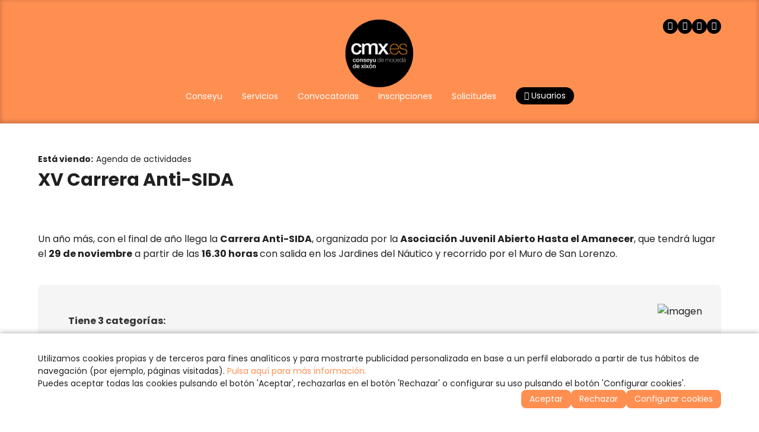

--- FILE ---
content_type: text/html
request_url: https://www.cmx.es/v_portal/informacion/informacionver.asp?cod=8927&te=17&idage=10559
body_size: 22866
content:
<!DOCTYPE html>
<html lang="es">
<head>

<title>XV Carrera Anti-SIDA</title>
<meta name="title" content="XV Carrera Anti-SIDA">
<meta name="description" content="Organiza: Abierto Hasta el Amanecer">
<meta name="keywords" content="cmx, conseyu, moceda, xixon, gijon, juventud, jovenes, ayuntamiento, joven, consejo">
<meta name="language" content="es">
<meta http-equiv="X-UA-Compatible" content="IE=100">

<meta name="rating" content="general">
<meta http-equiv="pragma" content="no-cache">
<meta http-equiv="Content-Type" content="text/html; charset=iso-8859-1">

<meta name="viewport" content="width=device-width, initial-scale=1.0, maximum-scale=5.0">
<link id="favicon" rel="shortcut icon" href="/favicon.ico" type="image/x-icon" /> 

<link rel="canonical" href="https://www.cmx.es/en-cmx/xv-carrera-anti-sida" />

<meta http-equiv="X-UA-Compatible" content="IE=edge">
<link rel="stylesheet" type="text/css" href="/system/estilos/fonts/font-awesome.css">
<script type="text/javascript">
  var gb_carpeta_url = '';  
  var gb_v = 'v_portal'; 
  var gb_p = 'personal'; 
  var captchaClave = '6LeWj4sqAAAAAJvG9Yqr5H0WfbSsBPs2NsPEs6hW';
  
  var gb_tx_caberruta = 'Introduzca una dirección de inicio de la ruta';   
</script>
<script type="text/javascript" src="https://ajax.googleapis.com/ajax/libs/jquery/3.6.0/jquery.min.js"></script>

<script type="text/javascript" src="/v_portal/javascript/popper-2.11.8.min.js"></script>
<script type="text/javascript" src="/v_portal/javascript/tippy-6.3.7.min.js"></script>

<script type="text/javascript" src="/v_portal/javascript/glidejs/glide.min.js"></script>
<link rel="stylesheet" href="/v_portal/javascript/glidejs/glide.core.min.css">
<script type="text/javascript" src="https://www.google.com/recaptcha/api.js?render=6LeWj4sqAAAAAJvG9Yqr5H0WfbSsBPs2NsPEs6hW"></script>

<script type="text/javascript" src="/v_portal/javascript/esencia.js"></script>
<script type="text/javascript" src="/v_portal/javascript/esencia-load.js?hrotar=-1"></script>

<link rel="stylesheet" href="https://cdn.sentidocomun.es/cookies/cookies.css">
<script type="text/javascript" src="https://cdn.sentidocomun.es/cookies/cookies.js"></script>
<script type="text/javascript">
  const cookiesIdApartado = '494';
  const cookiesUrl = '/politica-de-cookies';
  const cookiesNombreApartado = 'Política de Cookies';
  const cookiesAnalisis = true;
  const cookiesPublicidad = true;
  const cookiesSociales = true;
  const cookiesSeguridad = false;

  document.addEventListener( 'DOMContentLoaded', () => {
    if ( !getCookie( 'cookiesDirective' ) ) {
      mostrarBanner();
    }
  } );
</script>
<link rel="preconnect" href="https://fonts.googleapis.com">
<link rel="preconnect" href="https://fonts.gstatic.com" crossorigin>

<link href="https://fonts.googleapis.com/css2?family=Poppins:ital,wght@0,300;0,400;0,500;0,600;0,700;1,300;1,400;1,500;1,600;1,700&display=swap" rel="stylesheet">

<link href="https://fonts.googleapis.com/css2?family=Beth+Ellen:ital,wght@0,300;0,400;0,500;0,600;0,700;1,300;1,400;1,500;1,600;1,700&display=swap" rel="stylesheet">

<link rel="stylesheet" type="text/css" href="/v_portal/estilos/variables.css" media="all">

<style>
:root
{
  --color-fondo: #FFFFFF;
  --color-apartado: ##000000;
  --color-apartado-claro: #D9D9D9;
  --color-apartado-txt: ###000000;
  --color-apartado-claro-txt: ##ffffff;
  --color-apartado-boton: ##000000;
  --color-apartado-claro-boton: #D9D9D9;
}
</style>

<link rel="stylesheet" type="text/css" href="/v_portal/estilos/estilos.css" media="screen,print">
<link rel="stylesheet" type="text/css" href="/v_portal/estilos/responsive.css" media="screen,print">
<link rel="stylesheet" type="text/css" href="/v_portal/estilos/tooltipster.css" media="screen,print">
<link rel="stylesheet" type="text/css" href="/v_portal/estilos/wesCountry.css" media="screen,print">

<script type="text/javascript">

function cambiatamanio(imagen,tamanio)
{
  w=eval('document.images.'+imagen+'.width');
  h=eval('document.images.'+imagen+'.height');

  if (w>tamanio)
  {
    eval('document.images.'+imagen+'.height=h*(tamanio/w)');
    eval('document.images.'+imagen+'.width=tamanio');
  }
}

</script>

</head>
<body onload="estadistica_introducir(,,,'')">

<header class="cab-sup cab-sup--informacion">

  <div id="cabecera" class="cabecera">
    <div class="centrado">

      <div id="logotipo" class="logotipo">
        <a href="https://www.cmx.es" title="Ir al inicio de la web"><img src="/imgslogo/logo-cmx.png" alt="Conseyu de Mocedá de Xixón. Información y servicios dirigidos a jóvenes y asociaciones."></a>
      </div>
					
		<ul class="menupri">
<li><a href="/menu/conseyu" title="Ir a&nbsp;CONSEYU"><span>Conseyu</span>

    </a>

    <i class="mdesp fa fa-angle-down"></i>
					
		<ul class="menusec">
<li><a href="/menu/conseyu/que-es-el-conseyu" title="Ir a&nbsp;¿QUÉ ES EL CONSEYU?"><span>¿Qué es el Conseyu?</span>

    </a>

  </li>
<li><a href="/menu/conseyu/financiacion" title="Ir a&nbsp;FINANCIACIÓN"><span>Financiación</span>

    </a>

  </li>
<li><a href="/menu/conseyu/ambitos-de-participacion" title="Ir a&nbsp;ÁMBITOS DE PARTICIPACIÓN"><span>Ámbitos de participación</span>

    </a>

  </li>

</ul>

  </li>
<li><a href="/menu/servicios" title="Ir a&nbsp;SERVICIOS"><span>Servicios</span>

    </a>

    <i class="mdesp fa fa-angle-down"></i>
					
		<ul class="menusec">
<li><a href="/menu/servicios/asociacionismo-y-participacion" title="Ir a&nbsp;ASESORÍA DE ASOCIACIONES"><span>Asesoría de asociaciones</span>

    </a>

  </li>
<li><a href="/menu/servicios/cultura" title="Ir a&nbsp;CULTURA"><span>Cultura</span>

    </a>

  </li>
<li><a href="/menu/servicios/europa" title="Ir a&nbsp;EUROPA"><span>Europa</span>

    </a>

  </li>
<li><a href="/menu/servicios/grupo-de-salud-e-igualdad" title="Ir a&nbsp;GRUPO DE SALUD E IGUALDAD"><span>Grupo de Salud e Igualdad</span>

    </a>

  </li>
<li><a href="/menu/servicios/voluntariado" title="Ir a&nbsp;VOLUNTARIADO"><span>Voluntariado</span>

    </a>

  </li>

</ul>

  </li>
<li><a href="/menu/convocatorias" title="Ir a&nbsp;CONVOCATORIAS"><span>Convocatorias</span>

    </a>

    <i class="mdesp fa fa-angle-down"></i>
					
		<ul class="menusec">
<li><a href="/menu/convocatorias/becas" title="Ir a&nbsp;BECAS"><span>Becas</span>

    </a>

  </li>
<li><a href="/menu/convocatorias/subvenciones" title="Ir a&nbsp;SUBVENCIONES"><span>Subvenciones</span>

    </a>

  </li>
<li><a href="/menu/convocatorias/empleo" title="Ir a&nbsp;EMPLEO"><span>Empleo</span>

    </a>

  </li>
<li><a href="/menu/convocatorias/concursos-y-premios" title="Ir a&nbsp;CONCURSOS Y PREMIOS"><span>Concursos Y Premios</span>

    </a>

  </li>
<li><a href="/menu/convocatorias/formacion" title="Ir a&nbsp;FORMACIÓN"><span>Formación</span>

    </a>

  </li>

</ul>

  </li>
<li><a href="/menu/inscripciones" title="Ir a&nbsp;INSCRIPCIONES"><span>Inscripciones</span>

    </a>

    <i class="mdesp fa fa-angle-down"></i>
					
		<ul class="menusec">
<li><a href="/menu/inscripciones/actividades" title="Ir a&nbsp;ACTIVIDADES"><span>Actividades</span>

    </a>

  </li>
<li><a href="/menu/inscripciones/cursos-de-idiomas" title="Ir a&nbsp;CURSOS DE IDIOMAS"><span>Cursos de idiomas</span>

    </a>

  </li>

</ul>

  </li>
<li><a href="/menu/solicitudes" title="Ir a&nbsp;SOLICITUDES"><span>Solicitudes</span>

    </a>

  </li>

  <li>
    <a href="#" class="boton abrir-popup abrir-popup-login"><i class="fa fa-user" aria-hidden="true"></i> Usuarios</a>
    <div class="popup popup-login">
  <svg class="popup__cerrar" xmlns="http://www.w3.org/2000/svg" width="24" height="24" viewBox="0 0 24 24" fill="none" stroke-width="2" stroke-linecap="round" stroke-linejoin="round">
    <line x1="18" y1="6" x2="6" y2="18"></line>
    <line x1="6" y1="6" x2="18" y2="18"></line>
  </svg>
  <p class="popup__tit"><i class="popup__icono fa fa-user" aria-hidden="true"></i>Zona Privada</p>

    <form id="formlogin" class="formulario formulario--compacto" name="formlogin" action="/personal/usuarios/identificacion.asp" method="post">
      <div class="campo">
        <label for="logincab" class="oculto">Usuario:</label>
        <input id="logincab" type="text" name="loginweb" maxlength="100" title="Escriba su&nbsp;Usuario:" placeholder="Usuario:" required>
      </div>
      <div class="campo">
        <label for="pwdcab" class="oculto">Clave:</label>
        <input id="pwdcab" type="password" name="passwordweb" maxlength="100" title="Escriba su&nbsp;Clave:" placeholder="Clave:" required>
      </div>
      <input class="boton" id="btentrar" type="submit" name="entrar" value="ENTRAR" title="Para entrar en la zona privada">
    </form>

    <div class="popup__enlaces">

      <a href="/personal/usuarios/login.asp" title="Solicitar acceso a la zona privada." rel="nofollow">Nuevo usuario</a>

      <a href="/personal/usuarios/usuariopwd.asp" title="Recuperar clave para la zona privada" rel="nofollow">Olvidé mi clave</a>

    </div>

    </div>
  </li>

</ul>

      <ul class="menu redes-sociales">
        <li>
          <a href="https://www.facebook.com/conseyumocedaxixon" title="Facebook (en nueva ventana)" target="_blank" rel="noopener noreferrer">
            <i class="fa fa-facebook" aria-label="Facebook (en nueva ventana)"></i>
          </a>
        </li>
        <li>
          <a href="https://twitter.com/Conseyu" title="Twitter (en nueva ventana)" target="_blank" rel="noopener noreferrer">
            <i class="fa fa-twitter" aria-label="Twitter (en nueva ventana)"></i>
          </a>
        </li>
        <li>
          <a href="https://www.youtube.com/user/conseyumocedaxixon" title="Youtube (en nueva ventana)" target="_blank" rel="noopener noreferrer">
            <i class="fa fa-youtube-play" aria-label="Youtube (en nueva ventana)"></i>
          </a>
        </li>
        <li>
          <a href="https://www.flickr.com/photos/131442372@N05/sets/" title="Flicker (en nueva ventana)" target="_blank" rel="noopener noreferrer">
            <i class="fa fa-flickr" aria-label="Flickr (en nueva ventana)"></i>
          </a>
        </li>
      </ul>
      <svg class="menu-hamburguesa" xmlns="http://www.w3.org/2000/svg" viewBox="0 0 24 24" stroke-width="2" fill="none" stroke-linecap="round" stroke-linejoin="round">
        <line x1="4" y1="6" x2="20" y2="6"></line>
        <line x1="4" y1="12" x2="20" y2="12"></line>
        <line x1="4" y1="18" x2="20" y2="18"></line>
      </svg>
    </div>
	</div>
</header><div id="menu-desplegable" class="menu-desplegable">
  <div class="menu-desplegable__conten">
      <svg class="menu-desplegable__cerrar" xmlns="http://www.w3.org/2000/svg" width="24" height="24" viewBox="0 0 24 24" fill="none" stroke-width="2" stroke-linecap="round" stroke-linejoin="round">
        <line x1="18" y1="6" x2="6" y2="18"></line>
        <line x1="6" y1="6" x2="18" y2="18"></line>
      </svg>
      <ul id="redes" class="menu redes-sociales">
        <li>
          <a href="https://www.facebook.com/conseyumocedaxixon" title="Facebook (en nueva ventana)" target="_blank" rel="noopener noreferrer">
            <i class="fa fa-facebook" aria-label="Facebook (en nueva ventana)"></i>
          </a>
        </li>
        <li>
          <a href="https://twitter.com/Conseyu" title="Twitter (en nueva ventana)" target="_blank" rel="noopener noreferrer">
            <i class="fa fa-twitter" aria-label="Twitter (en nueva ventana)"></i>
          </a>
        </li>
        <li>
          <a href="https://www.youtube.com/user/conseyumocedaxixon" title="Youtube (en nueva ventana)" target="_blank" rel="noopener noreferrer">
            <i class="fa fa-youtube-play" aria-label="Youtube (en nueva ventana)"></i>
          </a>
        </li>
        <li>
          <a href="https://www.flickr.com/photos/131442372@N05/sets/" title="Flicker (en nueva ventana)" target="_blank" rel="noopener noreferrer">
            <i class="fa fa-flickr" aria-label="Flickr"></i>
          </a>
        </li>
      </ul>
					
		<ul class="menu-movil menu">
<li><a href="/menu/conseyu" title="Ir a&nbsp;CONSEYU"><span>Conseyu</span>

    </a>

    <i class="mdesp fa fa-angle-down"></i>
					
		<ul class="menu-movil menu">
<li><a href="/menu/conseyu/que-es-el-conseyu" title="Ir a&nbsp;¿QUÉ ES EL CONSEYU?"><span>¿Qué es el Conseyu?</span>

    </a>

  </li>
<li><a href="/menu/conseyu/financiacion" title="Ir a&nbsp;FINANCIACIÓN"><span>Financiación</span>

    </a>

  </li>
<li><a href="/menu/conseyu/ambitos-de-participacion" title="Ir a&nbsp;ÁMBITOS DE PARTICIPACIÓN"><span>Ámbitos de participación</span>

    </a>

  </li>

</ul>

  </li>
<li><a href="/menu/servicios" title="Ir a&nbsp;SERVICIOS"><span>Servicios</span>

    </a>

    <i class="mdesp fa fa-angle-down"></i>
					
		<ul class="menu-movil menu">
<li><a href="/menu/servicios/asociacionismo-y-participacion" title="Ir a&nbsp;ASESORÍA DE ASOCIACIONES"><span>Asesoría de asociaciones</span>

    </a>

  </li>
<li><a href="/menu/servicios/cultura" title="Ir a&nbsp;CULTURA"><span>Cultura</span>

    </a>

  </li>
<li><a href="/menu/servicios/europa" title="Ir a&nbsp;EUROPA"><span>Europa</span>

    </a>

  </li>
<li><a href="/menu/servicios/grupo-de-salud-e-igualdad" title="Ir a&nbsp;GRUPO DE SALUD E IGUALDAD"><span>Grupo de Salud e Igualdad</span>

    </a>

  </li>
<li><a href="/menu/servicios/voluntariado" title="Ir a&nbsp;VOLUNTARIADO"><span>Voluntariado</span>

    </a>

  </li>

</ul>

  </li>
<li><a href="/menu/convocatorias" title="Ir a&nbsp;CONVOCATORIAS"><span>Convocatorias</span>

    </a>

    <i class="mdesp fa fa-angle-down"></i>
					
		<ul class="menu-movil menu">
<li><a href="/menu/convocatorias/becas" title="Ir a&nbsp;BECAS"><span>Becas</span>

    </a>

  </li>
<li><a href="/menu/convocatorias/subvenciones" title="Ir a&nbsp;SUBVENCIONES"><span>Subvenciones</span>

    </a>

  </li>
<li><a href="/menu/convocatorias/empleo" title="Ir a&nbsp;EMPLEO"><span>Empleo</span>

    </a>

  </li>
<li><a href="/menu/convocatorias/concursos-y-premios" title="Ir a&nbsp;CONCURSOS Y PREMIOS"><span>Concursos Y Premios</span>

    </a>

  </li>
<li><a href="/menu/convocatorias/formacion" title="Ir a&nbsp;FORMACIÓN"><span>Formación</span>

    </a>

  </li>

</ul>

  </li>
<li><a href="/menu/inscripciones" title="Ir a&nbsp;INSCRIPCIONES"><span>Inscripciones</span>

    </a>

    <i class="mdesp fa fa-angle-down"></i>
					
		<ul class="menu-movil menu">
<li><a href="/menu/inscripciones/actividades" title="Ir a&nbsp;ACTIVIDADES"><span>Actividades</span>

    </a>

  </li>
<li><a href="/menu/inscripciones/cursos-de-idiomas" title="Ir a&nbsp;CURSOS DE IDIOMAS"><span>Cursos de idiomas</span>

    </a>

  </li>

</ul>

  </li>
<li><a href="/menu/solicitudes" title="Ir a&nbsp;SOLICITUDES"><span>Solicitudes</span>

    </a>

  </li>

</ul>

    <div class="menu-desplegable__login">

      <form id="formlogin-menu" class="formulario formulario--compacto" name="formlogin" action="/personal/usuarios/identificacion.asp" method="post">
        <div class="campo">
          <label for="loginmenu" class="oculto">Usuario:</label>
          <input id="loginmenu" type="text" name="loginweb" maxlength="100" title="Escriba su&nbsp;Usuario:" placeholder="Usuario:" required>
        </div>
        <div class="campo">
          <label for="pwdmenu" class="oculto">Clave:</label>
          <input id="pwdmenu" type="password" name="passwordweb" maxlength="100" title="Escriba su&nbsp;Clave:" placeholder="Clave:" required>
        </div>
        <input class="boton" id="btentrarmenu" type="submit" name="entrar" value="ENTRAR" title="Para entrar en la zona privada">
      </form>

      <div class="menu-desplegable__login-enlaces">

        <a href="/personal/usuarios/login.asp" title="Solicitar acceso a la zona privada." rel="nofollow">Nuevo usuario</a>

        <a href="/personal/usuarios/usuariopwd.asp" title="Recuperar clave para la zona privada" rel="nofollow">Olvidé mi clave</a>

      </div>

    </div>
  </div>
</div>
<div id="medio" class="medio">

<div class="encabezado encabezado--informacion">

    <div class="encabezado__info centrado">

  <nav class="migas">
    <strong>Está viendo:</strong><ul class="menu migas__menu"><li><a href="/agenda-de-actividades" title="Ir a Agenda de actividades">Agenda de actividades</a></li></ul>
  </nav>
<h1 class="titulo encabezado__titulo">XV Carrera Anti-SIDA</h1>
    </div>
</div>

  <div class="centrado">

    <div id="contenido" class="contenido">
<div class="blq">

  <div  class="bl_izq ohid ampliacion t100 mart16">

        <div class="ampliacion__txt ">
           <div class="heditor_first">
<p style="margin: 0px 0px 1.5em; padding-top: 0px; padding-right: 0px; padding-left: 0px; border: 0px none; vertical-align: baseline">
Un año más, con el final de año llega la <strong>Carrera Anti-SIDA</strong>, organizada por la <strong>Asociación Juvenil Abierto Hasta el Amanecer</strong>, que tendrá lugar el <strong>29 de noviembre</strong> a partir de las <strong>16.30 horas </strong>con salida en los Jardines del Náutico y recorrido por el Muro de San Lorenzo.
</p>
</div>

        </div>

</div>

  <div  class="bl_izq ohid ampliacion cs t100 mart16">

  <div class="fot_der marb16">
<img src="/datos/1/aha0.jpg" alt="imagen" name="fotosinfomed1" loading="lazy">
  </div>

        <div class="ampliacion__txt  pad16">
           <div class="heditor_first">
<p style="margin: 0px 0px 1.5em; padding-top: 0px; padding-right: 0px; padding-left: 0px; border: 0px; vertical-align: baseline">
<span style="color: #333333"><strong>&nbsp;Tiene 3 categorías:</strong></span>
</p>
</div>
<div>
<ul style="margin: 0px 1.5em 1.5em 0px; padding-top: 0px; padding-right: 0px; padding-left: 1.5em; border: 0px; vertical-align: baseline">
	<li>16:30 h. Carrera infantil. Hasta 13 años. 1 km.</li>
	<li>17:00 h. Carrera con perros. Todas las edades. 1,5 km.</li>
	<li>17:30 h. Carrera popular. Todas las edades. 3 km.</li>
</ul>
</div>

        </div>

</div>

  <div  class="bl_izq ohid ampliacion t100 mart16">

        <div class="ampliacion__txt ">
           <p style="margin: 0px 0px 1.5em; padding-top: 0px; padding-right: 0px; padding-left: 0px; border: 0px none; vertical-align: baseline">
Para participar es necesario inscribirse previamente de manera presencial o a través de teléfono. 
</p>
<p style="margin: 0px 0px 1.5em; padding-top: 0px; padding-right: 0px; padding-left: 0px; border: 0px none; vertical-align: baseline">
<strong>Más información e inscripciones:</strong>
</p>
<p style="margin: 0px 0px 1.5em; padding-top: 0px; padding-right: 0px; padding-left: 0px; border: 0px none; vertical-align: baseline">
<strong>A. J. Abierto Hasta el Amanecer</strong><br>
C/ Soria, 5 (Xixón)<br>
Teléfono: 985 31 34 01 <br>
Web: www.abiertohastaelamanecer.com
</p>

        </div>

</div>

  <div class="blq">

  </div>
</div>
    </div>
  </div>        
  <div class="otras-herramientas">
    <div class="centrado">

    </div>
  </div>
</div>
<footer>
  <div id="prefoot" class="prefoot">
    <div class="centrado">
      <div class="prefoot__izquierda">
        <div class="prefoot-info">
          <span>
            <strong>Conseyu de Moced&aacute; de Xix&oacute;n</strong> <br>
            Avenida Manuel Llaneza, 68 <br>
            33208 Xix&oacute;n - Asturies
          </span>
          <span>
          <span>
            <a href="tel:+34985155072">T. 985 15 50 72</a> <br>
            <span>F. 985 99 07 39</span> <br>
            <a href="mailto:info@cmx.es">info@cmx.es</a>
          </span>
        </div>

        <ul class="menu menu-legal">

          <li><a href="/aviso-legal-y-privacidad" title="Ver&nbsp;AVISO LEGAL Y PRIVACIDAD">Aviso Legal y Privacidad</a></li>

          <li><a href="/creditos" title="Ver&nbsp;CRÉDITOS">Créditos</a></li>

          <li><a href="/politica-de-cookies" title="Ver&nbsp;POLÍTICA DE COOKIES">Política de Cookies</a></li>
          <li><a href="#" onclick="configCookies();return false;">Configurar cookies</a></li>

        </ul>

      </div>
      <div class="prefoot__centro">
        <div class="prefoot-logo">
          <img src="/imgslogo/logo-cmx.png">
        </div>
        <ul class="menu redes-sociales">
          <li>
            <a href="https://www.facebook.com/conseyumocedaxixon" title="Facebook (en nueva ventana)" target="_blank" rel="noopener noreferrer">
              <i class="fa fa-facebook" aria-label="Facebook"></i>
            </a>
          </li>
          <li>
            <a href="https://twitter.com/Conseyu" title="Twitter (en nueva ventana)" target="_blank" rel="noopener noreferrer">
              <i class="fa fa-twitter" aria-label="Twitter"></i>
            </a>
          </li>
          <li>
            <a href="https://www.youtube.com/user/conseyumocedaxixon" title="Youtube (en nueva ventana)" target="_blank" rel="noopener noreferrer">
              <i class="fa fa-youtube-play" aria-label="Youtube"></i>
            </a>
          </li>
          <li>
            <a href="https://www.flickr.com/photos/131442372@N05/sets/" title="Flicker (en nueva ventana)" target="_blank" rel="noopener noreferrer">
              <i class="fa fa-flickr" aria-label="Flickr"></i>
            </a>
          </li>
        </ul>
      </div>
      <div class="prefoot__derecha">
        <div class="prefoot-info">
          <span class="prefoot-info__tit">Horario de invierno</span>
          <span>
            Lunes a viernes <br>
            de 9 a 15 y de 17 a 21 horas
          </span>
        </div>
        <div class="prefoot-info">
          <span class="prefoot-info__tit">Horario de verano</span>
          <span>
            15 de junio a 15 de septiembre <br>
            Lunes a viernes de 9 a 15 horas
          </span>
        </div>
      </div>
    </div>
  </div>
  <div id="foot" class="foot">
    <div class="centrado">
      <span class="copy">&copy; Copyright 2026, CMX.es</span>
      <div class="foot-creditos">
        <span>Desarrollado por</span> <a href="https://www.sentidocomun.es/" target="_blank" rel="noopener noreferrer">Sentido Com&uacute;n Internet <img width="16" src="/v_portal/imgs/logo_sci.png" alt="Sentido Común Internet"></a>
      </div>

    </div>
  </div>
</footer>

    <script type="text/javascript" src="/v_portal/javascript/fslightbox.js"></script>
  </body>
</html>


--- FILE ---
content_type: text/html; charset=utf-8
request_url: https://www.google.com/recaptcha/api2/anchor?ar=1&k=6LeWj4sqAAAAAJvG9Yqr5H0WfbSsBPs2NsPEs6hW&co=aHR0cHM6Ly93d3cuY214LmVzOjQ0Mw..&hl=en&v=N67nZn4AqZkNcbeMu4prBgzg&size=invisible&anchor-ms=20000&execute-ms=30000&cb=ol8vrg8zcsgn
body_size: 48541
content:
<!DOCTYPE HTML><html dir="ltr" lang="en"><head><meta http-equiv="Content-Type" content="text/html; charset=UTF-8">
<meta http-equiv="X-UA-Compatible" content="IE=edge">
<title>reCAPTCHA</title>
<style type="text/css">
/* cyrillic-ext */
@font-face {
  font-family: 'Roboto';
  font-style: normal;
  font-weight: 400;
  font-stretch: 100%;
  src: url(//fonts.gstatic.com/s/roboto/v48/KFO7CnqEu92Fr1ME7kSn66aGLdTylUAMa3GUBHMdazTgWw.woff2) format('woff2');
  unicode-range: U+0460-052F, U+1C80-1C8A, U+20B4, U+2DE0-2DFF, U+A640-A69F, U+FE2E-FE2F;
}
/* cyrillic */
@font-face {
  font-family: 'Roboto';
  font-style: normal;
  font-weight: 400;
  font-stretch: 100%;
  src: url(//fonts.gstatic.com/s/roboto/v48/KFO7CnqEu92Fr1ME7kSn66aGLdTylUAMa3iUBHMdazTgWw.woff2) format('woff2');
  unicode-range: U+0301, U+0400-045F, U+0490-0491, U+04B0-04B1, U+2116;
}
/* greek-ext */
@font-face {
  font-family: 'Roboto';
  font-style: normal;
  font-weight: 400;
  font-stretch: 100%;
  src: url(//fonts.gstatic.com/s/roboto/v48/KFO7CnqEu92Fr1ME7kSn66aGLdTylUAMa3CUBHMdazTgWw.woff2) format('woff2');
  unicode-range: U+1F00-1FFF;
}
/* greek */
@font-face {
  font-family: 'Roboto';
  font-style: normal;
  font-weight: 400;
  font-stretch: 100%;
  src: url(//fonts.gstatic.com/s/roboto/v48/KFO7CnqEu92Fr1ME7kSn66aGLdTylUAMa3-UBHMdazTgWw.woff2) format('woff2');
  unicode-range: U+0370-0377, U+037A-037F, U+0384-038A, U+038C, U+038E-03A1, U+03A3-03FF;
}
/* math */
@font-face {
  font-family: 'Roboto';
  font-style: normal;
  font-weight: 400;
  font-stretch: 100%;
  src: url(//fonts.gstatic.com/s/roboto/v48/KFO7CnqEu92Fr1ME7kSn66aGLdTylUAMawCUBHMdazTgWw.woff2) format('woff2');
  unicode-range: U+0302-0303, U+0305, U+0307-0308, U+0310, U+0312, U+0315, U+031A, U+0326-0327, U+032C, U+032F-0330, U+0332-0333, U+0338, U+033A, U+0346, U+034D, U+0391-03A1, U+03A3-03A9, U+03B1-03C9, U+03D1, U+03D5-03D6, U+03F0-03F1, U+03F4-03F5, U+2016-2017, U+2034-2038, U+203C, U+2040, U+2043, U+2047, U+2050, U+2057, U+205F, U+2070-2071, U+2074-208E, U+2090-209C, U+20D0-20DC, U+20E1, U+20E5-20EF, U+2100-2112, U+2114-2115, U+2117-2121, U+2123-214F, U+2190, U+2192, U+2194-21AE, U+21B0-21E5, U+21F1-21F2, U+21F4-2211, U+2213-2214, U+2216-22FF, U+2308-230B, U+2310, U+2319, U+231C-2321, U+2336-237A, U+237C, U+2395, U+239B-23B7, U+23D0, U+23DC-23E1, U+2474-2475, U+25AF, U+25B3, U+25B7, U+25BD, U+25C1, U+25CA, U+25CC, U+25FB, U+266D-266F, U+27C0-27FF, U+2900-2AFF, U+2B0E-2B11, U+2B30-2B4C, U+2BFE, U+3030, U+FF5B, U+FF5D, U+1D400-1D7FF, U+1EE00-1EEFF;
}
/* symbols */
@font-face {
  font-family: 'Roboto';
  font-style: normal;
  font-weight: 400;
  font-stretch: 100%;
  src: url(//fonts.gstatic.com/s/roboto/v48/KFO7CnqEu92Fr1ME7kSn66aGLdTylUAMaxKUBHMdazTgWw.woff2) format('woff2');
  unicode-range: U+0001-000C, U+000E-001F, U+007F-009F, U+20DD-20E0, U+20E2-20E4, U+2150-218F, U+2190, U+2192, U+2194-2199, U+21AF, U+21E6-21F0, U+21F3, U+2218-2219, U+2299, U+22C4-22C6, U+2300-243F, U+2440-244A, U+2460-24FF, U+25A0-27BF, U+2800-28FF, U+2921-2922, U+2981, U+29BF, U+29EB, U+2B00-2BFF, U+4DC0-4DFF, U+FFF9-FFFB, U+10140-1018E, U+10190-1019C, U+101A0, U+101D0-101FD, U+102E0-102FB, U+10E60-10E7E, U+1D2C0-1D2D3, U+1D2E0-1D37F, U+1F000-1F0FF, U+1F100-1F1AD, U+1F1E6-1F1FF, U+1F30D-1F30F, U+1F315, U+1F31C, U+1F31E, U+1F320-1F32C, U+1F336, U+1F378, U+1F37D, U+1F382, U+1F393-1F39F, U+1F3A7-1F3A8, U+1F3AC-1F3AF, U+1F3C2, U+1F3C4-1F3C6, U+1F3CA-1F3CE, U+1F3D4-1F3E0, U+1F3ED, U+1F3F1-1F3F3, U+1F3F5-1F3F7, U+1F408, U+1F415, U+1F41F, U+1F426, U+1F43F, U+1F441-1F442, U+1F444, U+1F446-1F449, U+1F44C-1F44E, U+1F453, U+1F46A, U+1F47D, U+1F4A3, U+1F4B0, U+1F4B3, U+1F4B9, U+1F4BB, U+1F4BF, U+1F4C8-1F4CB, U+1F4D6, U+1F4DA, U+1F4DF, U+1F4E3-1F4E6, U+1F4EA-1F4ED, U+1F4F7, U+1F4F9-1F4FB, U+1F4FD-1F4FE, U+1F503, U+1F507-1F50B, U+1F50D, U+1F512-1F513, U+1F53E-1F54A, U+1F54F-1F5FA, U+1F610, U+1F650-1F67F, U+1F687, U+1F68D, U+1F691, U+1F694, U+1F698, U+1F6AD, U+1F6B2, U+1F6B9-1F6BA, U+1F6BC, U+1F6C6-1F6CF, U+1F6D3-1F6D7, U+1F6E0-1F6EA, U+1F6F0-1F6F3, U+1F6F7-1F6FC, U+1F700-1F7FF, U+1F800-1F80B, U+1F810-1F847, U+1F850-1F859, U+1F860-1F887, U+1F890-1F8AD, U+1F8B0-1F8BB, U+1F8C0-1F8C1, U+1F900-1F90B, U+1F93B, U+1F946, U+1F984, U+1F996, U+1F9E9, U+1FA00-1FA6F, U+1FA70-1FA7C, U+1FA80-1FA89, U+1FA8F-1FAC6, U+1FACE-1FADC, U+1FADF-1FAE9, U+1FAF0-1FAF8, U+1FB00-1FBFF;
}
/* vietnamese */
@font-face {
  font-family: 'Roboto';
  font-style: normal;
  font-weight: 400;
  font-stretch: 100%;
  src: url(//fonts.gstatic.com/s/roboto/v48/KFO7CnqEu92Fr1ME7kSn66aGLdTylUAMa3OUBHMdazTgWw.woff2) format('woff2');
  unicode-range: U+0102-0103, U+0110-0111, U+0128-0129, U+0168-0169, U+01A0-01A1, U+01AF-01B0, U+0300-0301, U+0303-0304, U+0308-0309, U+0323, U+0329, U+1EA0-1EF9, U+20AB;
}
/* latin-ext */
@font-face {
  font-family: 'Roboto';
  font-style: normal;
  font-weight: 400;
  font-stretch: 100%;
  src: url(//fonts.gstatic.com/s/roboto/v48/KFO7CnqEu92Fr1ME7kSn66aGLdTylUAMa3KUBHMdazTgWw.woff2) format('woff2');
  unicode-range: U+0100-02BA, U+02BD-02C5, U+02C7-02CC, U+02CE-02D7, U+02DD-02FF, U+0304, U+0308, U+0329, U+1D00-1DBF, U+1E00-1E9F, U+1EF2-1EFF, U+2020, U+20A0-20AB, U+20AD-20C0, U+2113, U+2C60-2C7F, U+A720-A7FF;
}
/* latin */
@font-face {
  font-family: 'Roboto';
  font-style: normal;
  font-weight: 400;
  font-stretch: 100%;
  src: url(//fonts.gstatic.com/s/roboto/v48/KFO7CnqEu92Fr1ME7kSn66aGLdTylUAMa3yUBHMdazQ.woff2) format('woff2');
  unicode-range: U+0000-00FF, U+0131, U+0152-0153, U+02BB-02BC, U+02C6, U+02DA, U+02DC, U+0304, U+0308, U+0329, U+2000-206F, U+20AC, U+2122, U+2191, U+2193, U+2212, U+2215, U+FEFF, U+FFFD;
}
/* cyrillic-ext */
@font-face {
  font-family: 'Roboto';
  font-style: normal;
  font-weight: 500;
  font-stretch: 100%;
  src: url(//fonts.gstatic.com/s/roboto/v48/KFO7CnqEu92Fr1ME7kSn66aGLdTylUAMa3GUBHMdazTgWw.woff2) format('woff2');
  unicode-range: U+0460-052F, U+1C80-1C8A, U+20B4, U+2DE0-2DFF, U+A640-A69F, U+FE2E-FE2F;
}
/* cyrillic */
@font-face {
  font-family: 'Roboto';
  font-style: normal;
  font-weight: 500;
  font-stretch: 100%;
  src: url(//fonts.gstatic.com/s/roboto/v48/KFO7CnqEu92Fr1ME7kSn66aGLdTylUAMa3iUBHMdazTgWw.woff2) format('woff2');
  unicode-range: U+0301, U+0400-045F, U+0490-0491, U+04B0-04B1, U+2116;
}
/* greek-ext */
@font-face {
  font-family: 'Roboto';
  font-style: normal;
  font-weight: 500;
  font-stretch: 100%;
  src: url(//fonts.gstatic.com/s/roboto/v48/KFO7CnqEu92Fr1ME7kSn66aGLdTylUAMa3CUBHMdazTgWw.woff2) format('woff2');
  unicode-range: U+1F00-1FFF;
}
/* greek */
@font-face {
  font-family: 'Roboto';
  font-style: normal;
  font-weight: 500;
  font-stretch: 100%;
  src: url(//fonts.gstatic.com/s/roboto/v48/KFO7CnqEu92Fr1ME7kSn66aGLdTylUAMa3-UBHMdazTgWw.woff2) format('woff2');
  unicode-range: U+0370-0377, U+037A-037F, U+0384-038A, U+038C, U+038E-03A1, U+03A3-03FF;
}
/* math */
@font-face {
  font-family: 'Roboto';
  font-style: normal;
  font-weight: 500;
  font-stretch: 100%;
  src: url(//fonts.gstatic.com/s/roboto/v48/KFO7CnqEu92Fr1ME7kSn66aGLdTylUAMawCUBHMdazTgWw.woff2) format('woff2');
  unicode-range: U+0302-0303, U+0305, U+0307-0308, U+0310, U+0312, U+0315, U+031A, U+0326-0327, U+032C, U+032F-0330, U+0332-0333, U+0338, U+033A, U+0346, U+034D, U+0391-03A1, U+03A3-03A9, U+03B1-03C9, U+03D1, U+03D5-03D6, U+03F0-03F1, U+03F4-03F5, U+2016-2017, U+2034-2038, U+203C, U+2040, U+2043, U+2047, U+2050, U+2057, U+205F, U+2070-2071, U+2074-208E, U+2090-209C, U+20D0-20DC, U+20E1, U+20E5-20EF, U+2100-2112, U+2114-2115, U+2117-2121, U+2123-214F, U+2190, U+2192, U+2194-21AE, U+21B0-21E5, U+21F1-21F2, U+21F4-2211, U+2213-2214, U+2216-22FF, U+2308-230B, U+2310, U+2319, U+231C-2321, U+2336-237A, U+237C, U+2395, U+239B-23B7, U+23D0, U+23DC-23E1, U+2474-2475, U+25AF, U+25B3, U+25B7, U+25BD, U+25C1, U+25CA, U+25CC, U+25FB, U+266D-266F, U+27C0-27FF, U+2900-2AFF, U+2B0E-2B11, U+2B30-2B4C, U+2BFE, U+3030, U+FF5B, U+FF5D, U+1D400-1D7FF, U+1EE00-1EEFF;
}
/* symbols */
@font-face {
  font-family: 'Roboto';
  font-style: normal;
  font-weight: 500;
  font-stretch: 100%;
  src: url(//fonts.gstatic.com/s/roboto/v48/KFO7CnqEu92Fr1ME7kSn66aGLdTylUAMaxKUBHMdazTgWw.woff2) format('woff2');
  unicode-range: U+0001-000C, U+000E-001F, U+007F-009F, U+20DD-20E0, U+20E2-20E4, U+2150-218F, U+2190, U+2192, U+2194-2199, U+21AF, U+21E6-21F0, U+21F3, U+2218-2219, U+2299, U+22C4-22C6, U+2300-243F, U+2440-244A, U+2460-24FF, U+25A0-27BF, U+2800-28FF, U+2921-2922, U+2981, U+29BF, U+29EB, U+2B00-2BFF, U+4DC0-4DFF, U+FFF9-FFFB, U+10140-1018E, U+10190-1019C, U+101A0, U+101D0-101FD, U+102E0-102FB, U+10E60-10E7E, U+1D2C0-1D2D3, U+1D2E0-1D37F, U+1F000-1F0FF, U+1F100-1F1AD, U+1F1E6-1F1FF, U+1F30D-1F30F, U+1F315, U+1F31C, U+1F31E, U+1F320-1F32C, U+1F336, U+1F378, U+1F37D, U+1F382, U+1F393-1F39F, U+1F3A7-1F3A8, U+1F3AC-1F3AF, U+1F3C2, U+1F3C4-1F3C6, U+1F3CA-1F3CE, U+1F3D4-1F3E0, U+1F3ED, U+1F3F1-1F3F3, U+1F3F5-1F3F7, U+1F408, U+1F415, U+1F41F, U+1F426, U+1F43F, U+1F441-1F442, U+1F444, U+1F446-1F449, U+1F44C-1F44E, U+1F453, U+1F46A, U+1F47D, U+1F4A3, U+1F4B0, U+1F4B3, U+1F4B9, U+1F4BB, U+1F4BF, U+1F4C8-1F4CB, U+1F4D6, U+1F4DA, U+1F4DF, U+1F4E3-1F4E6, U+1F4EA-1F4ED, U+1F4F7, U+1F4F9-1F4FB, U+1F4FD-1F4FE, U+1F503, U+1F507-1F50B, U+1F50D, U+1F512-1F513, U+1F53E-1F54A, U+1F54F-1F5FA, U+1F610, U+1F650-1F67F, U+1F687, U+1F68D, U+1F691, U+1F694, U+1F698, U+1F6AD, U+1F6B2, U+1F6B9-1F6BA, U+1F6BC, U+1F6C6-1F6CF, U+1F6D3-1F6D7, U+1F6E0-1F6EA, U+1F6F0-1F6F3, U+1F6F7-1F6FC, U+1F700-1F7FF, U+1F800-1F80B, U+1F810-1F847, U+1F850-1F859, U+1F860-1F887, U+1F890-1F8AD, U+1F8B0-1F8BB, U+1F8C0-1F8C1, U+1F900-1F90B, U+1F93B, U+1F946, U+1F984, U+1F996, U+1F9E9, U+1FA00-1FA6F, U+1FA70-1FA7C, U+1FA80-1FA89, U+1FA8F-1FAC6, U+1FACE-1FADC, U+1FADF-1FAE9, U+1FAF0-1FAF8, U+1FB00-1FBFF;
}
/* vietnamese */
@font-face {
  font-family: 'Roboto';
  font-style: normal;
  font-weight: 500;
  font-stretch: 100%;
  src: url(//fonts.gstatic.com/s/roboto/v48/KFO7CnqEu92Fr1ME7kSn66aGLdTylUAMa3OUBHMdazTgWw.woff2) format('woff2');
  unicode-range: U+0102-0103, U+0110-0111, U+0128-0129, U+0168-0169, U+01A0-01A1, U+01AF-01B0, U+0300-0301, U+0303-0304, U+0308-0309, U+0323, U+0329, U+1EA0-1EF9, U+20AB;
}
/* latin-ext */
@font-face {
  font-family: 'Roboto';
  font-style: normal;
  font-weight: 500;
  font-stretch: 100%;
  src: url(//fonts.gstatic.com/s/roboto/v48/KFO7CnqEu92Fr1ME7kSn66aGLdTylUAMa3KUBHMdazTgWw.woff2) format('woff2');
  unicode-range: U+0100-02BA, U+02BD-02C5, U+02C7-02CC, U+02CE-02D7, U+02DD-02FF, U+0304, U+0308, U+0329, U+1D00-1DBF, U+1E00-1E9F, U+1EF2-1EFF, U+2020, U+20A0-20AB, U+20AD-20C0, U+2113, U+2C60-2C7F, U+A720-A7FF;
}
/* latin */
@font-face {
  font-family: 'Roboto';
  font-style: normal;
  font-weight: 500;
  font-stretch: 100%;
  src: url(//fonts.gstatic.com/s/roboto/v48/KFO7CnqEu92Fr1ME7kSn66aGLdTylUAMa3yUBHMdazQ.woff2) format('woff2');
  unicode-range: U+0000-00FF, U+0131, U+0152-0153, U+02BB-02BC, U+02C6, U+02DA, U+02DC, U+0304, U+0308, U+0329, U+2000-206F, U+20AC, U+2122, U+2191, U+2193, U+2212, U+2215, U+FEFF, U+FFFD;
}
/* cyrillic-ext */
@font-face {
  font-family: 'Roboto';
  font-style: normal;
  font-weight: 900;
  font-stretch: 100%;
  src: url(//fonts.gstatic.com/s/roboto/v48/KFO7CnqEu92Fr1ME7kSn66aGLdTylUAMa3GUBHMdazTgWw.woff2) format('woff2');
  unicode-range: U+0460-052F, U+1C80-1C8A, U+20B4, U+2DE0-2DFF, U+A640-A69F, U+FE2E-FE2F;
}
/* cyrillic */
@font-face {
  font-family: 'Roboto';
  font-style: normal;
  font-weight: 900;
  font-stretch: 100%;
  src: url(//fonts.gstatic.com/s/roboto/v48/KFO7CnqEu92Fr1ME7kSn66aGLdTylUAMa3iUBHMdazTgWw.woff2) format('woff2');
  unicode-range: U+0301, U+0400-045F, U+0490-0491, U+04B0-04B1, U+2116;
}
/* greek-ext */
@font-face {
  font-family: 'Roboto';
  font-style: normal;
  font-weight: 900;
  font-stretch: 100%;
  src: url(//fonts.gstatic.com/s/roboto/v48/KFO7CnqEu92Fr1ME7kSn66aGLdTylUAMa3CUBHMdazTgWw.woff2) format('woff2');
  unicode-range: U+1F00-1FFF;
}
/* greek */
@font-face {
  font-family: 'Roboto';
  font-style: normal;
  font-weight: 900;
  font-stretch: 100%;
  src: url(//fonts.gstatic.com/s/roboto/v48/KFO7CnqEu92Fr1ME7kSn66aGLdTylUAMa3-UBHMdazTgWw.woff2) format('woff2');
  unicode-range: U+0370-0377, U+037A-037F, U+0384-038A, U+038C, U+038E-03A1, U+03A3-03FF;
}
/* math */
@font-face {
  font-family: 'Roboto';
  font-style: normal;
  font-weight: 900;
  font-stretch: 100%;
  src: url(//fonts.gstatic.com/s/roboto/v48/KFO7CnqEu92Fr1ME7kSn66aGLdTylUAMawCUBHMdazTgWw.woff2) format('woff2');
  unicode-range: U+0302-0303, U+0305, U+0307-0308, U+0310, U+0312, U+0315, U+031A, U+0326-0327, U+032C, U+032F-0330, U+0332-0333, U+0338, U+033A, U+0346, U+034D, U+0391-03A1, U+03A3-03A9, U+03B1-03C9, U+03D1, U+03D5-03D6, U+03F0-03F1, U+03F4-03F5, U+2016-2017, U+2034-2038, U+203C, U+2040, U+2043, U+2047, U+2050, U+2057, U+205F, U+2070-2071, U+2074-208E, U+2090-209C, U+20D0-20DC, U+20E1, U+20E5-20EF, U+2100-2112, U+2114-2115, U+2117-2121, U+2123-214F, U+2190, U+2192, U+2194-21AE, U+21B0-21E5, U+21F1-21F2, U+21F4-2211, U+2213-2214, U+2216-22FF, U+2308-230B, U+2310, U+2319, U+231C-2321, U+2336-237A, U+237C, U+2395, U+239B-23B7, U+23D0, U+23DC-23E1, U+2474-2475, U+25AF, U+25B3, U+25B7, U+25BD, U+25C1, U+25CA, U+25CC, U+25FB, U+266D-266F, U+27C0-27FF, U+2900-2AFF, U+2B0E-2B11, U+2B30-2B4C, U+2BFE, U+3030, U+FF5B, U+FF5D, U+1D400-1D7FF, U+1EE00-1EEFF;
}
/* symbols */
@font-face {
  font-family: 'Roboto';
  font-style: normal;
  font-weight: 900;
  font-stretch: 100%;
  src: url(//fonts.gstatic.com/s/roboto/v48/KFO7CnqEu92Fr1ME7kSn66aGLdTylUAMaxKUBHMdazTgWw.woff2) format('woff2');
  unicode-range: U+0001-000C, U+000E-001F, U+007F-009F, U+20DD-20E0, U+20E2-20E4, U+2150-218F, U+2190, U+2192, U+2194-2199, U+21AF, U+21E6-21F0, U+21F3, U+2218-2219, U+2299, U+22C4-22C6, U+2300-243F, U+2440-244A, U+2460-24FF, U+25A0-27BF, U+2800-28FF, U+2921-2922, U+2981, U+29BF, U+29EB, U+2B00-2BFF, U+4DC0-4DFF, U+FFF9-FFFB, U+10140-1018E, U+10190-1019C, U+101A0, U+101D0-101FD, U+102E0-102FB, U+10E60-10E7E, U+1D2C0-1D2D3, U+1D2E0-1D37F, U+1F000-1F0FF, U+1F100-1F1AD, U+1F1E6-1F1FF, U+1F30D-1F30F, U+1F315, U+1F31C, U+1F31E, U+1F320-1F32C, U+1F336, U+1F378, U+1F37D, U+1F382, U+1F393-1F39F, U+1F3A7-1F3A8, U+1F3AC-1F3AF, U+1F3C2, U+1F3C4-1F3C6, U+1F3CA-1F3CE, U+1F3D4-1F3E0, U+1F3ED, U+1F3F1-1F3F3, U+1F3F5-1F3F7, U+1F408, U+1F415, U+1F41F, U+1F426, U+1F43F, U+1F441-1F442, U+1F444, U+1F446-1F449, U+1F44C-1F44E, U+1F453, U+1F46A, U+1F47D, U+1F4A3, U+1F4B0, U+1F4B3, U+1F4B9, U+1F4BB, U+1F4BF, U+1F4C8-1F4CB, U+1F4D6, U+1F4DA, U+1F4DF, U+1F4E3-1F4E6, U+1F4EA-1F4ED, U+1F4F7, U+1F4F9-1F4FB, U+1F4FD-1F4FE, U+1F503, U+1F507-1F50B, U+1F50D, U+1F512-1F513, U+1F53E-1F54A, U+1F54F-1F5FA, U+1F610, U+1F650-1F67F, U+1F687, U+1F68D, U+1F691, U+1F694, U+1F698, U+1F6AD, U+1F6B2, U+1F6B9-1F6BA, U+1F6BC, U+1F6C6-1F6CF, U+1F6D3-1F6D7, U+1F6E0-1F6EA, U+1F6F0-1F6F3, U+1F6F7-1F6FC, U+1F700-1F7FF, U+1F800-1F80B, U+1F810-1F847, U+1F850-1F859, U+1F860-1F887, U+1F890-1F8AD, U+1F8B0-1F8BB, U+1F8C0-1F8C1, U+1F900-1F90B, U+1F93B, U+1F946, U+1F984, U+1F996, U+1F9E9, U+1FA00-1FA6F, U+1FA70-1FA7C, U+1FA80-1FA89, U+1FA8F-1FAC6, U+1FACE-1FADC, U+1FADF-1FAE9, U+1FAF0-1FAF8, U+1FB00-1FBFF;
}
/* vietnamese */
@font-face {
  font-family: 'Roboto';
  font-style: normal;
  font-weight: 900;
  font-stretch: 100%;
  src: url(//fonts.gstatic.com/s/roboto/v48/KFO7CnqEu92Fr1ME7kSn66aGLdTylUAMa3OUBHMdazTgWw.woff2) format('woff2');
  unicode-range: U+0102-0103, U+0110-0111, U+0128-0129, U+0168-0169, U+01A0-01A1, U+01AF-01B0, U+0300-0301, U+0303-0304, U+0308-0309, U+0323, U+0329, U+1EA0-1EF9, U+20AB;
}
/* latin-ext */
@font-face {
  font-family: 'Roboto';
  font-style: normal;
  font-weight: 900;
  font-stretch: 100%;
  src: url(//fonts.gstatic.com/s/roboto/v48/KFO7CnqEu92Fr1ME7kSn66aGLdTylUAMa3KUBHMdazTgWw.woff2) format('woff2');
  unicode-range: U+0100-02BA, U+02BD-02C5, U+02C7-02CC, U+02CE-02D7, U+02DD-02FF, U+0304, U+0308, U+0329, U+1D00-1DBF, U+1E00-1E9F, U+1EF2-1EFF, U+2020, U+20A0-20AB, U+20AD-20C0, U+2113, U+2C60-2C7F, U+A720-A7FF;
}
/* latin */
@font-face {
  font-family: 'Roboto';
  font-style: normal;
  font-weight: 900;
  font-stretch: 100%;
  src: url(//fonts.gstatic.com/s/roboto/v48/KFO7CnqEu92Fr1ME7kSn66aGLdTylUAMa3yUBHMdazQ.woff2) format('woff2');
  unicode-range: U+0000-00FF, U+0131, U+0152-0153, U+02BB-02BC, U+02C6, U+02DA, U+02DC, U+0304, U+0308, U+0329, U+2000-206F, U+20AC, U+2122, U+2191, U+2193, U+2212, U+2215, U+FEFF, U+FFFD;
}

</style>
<link rel="stylesheet" type="text/css" href="https://www.gstatic.com/recaptcha/releases/N67nZn4AqZkNcbeMu4prBgzg/styles__ltr.css">
<script nonce="Diwh1TuQfmK8YYS6X2WZVw" type="text/javascript">window['__recaptcha_api'] = 'https://www.google.com/recaptcha/api2/';</script>
<script type="text/javascript" src="https://www.gstatic.com/recaptcha/releases/N67nZn4AqZkNcbeMu4prBgzg/recaptcha__en.js" nonce="Diwh1TuQfmK8YYS6X2WZVw">
      
    </script></head>
<body><div id="rc-anchor-alert" class="rc-anchor-alert"></div>
<input type="hidden" id="recaptcha-token" value="[base64]">
<script type="text/javascript" nonce="Diwh1TuQfmK8YYS6X2WZVw">
      recaptcha.anchor.Main.init("[\x22ainput\x22,[\x22bgdata\x22,\x22\x22,\[base64]/[base64]/MjU1Ong/[base64]/[base64]/[base64]/[base64]/[base64]/[base64]/[base64]/[base64]/[base64]/[base64]/[base64]/[base64]/[base64]/[base64]/[base64]\\u003d\x22,\[base64]\x22,\[base64]/JsO0woBZAcK+YnfDusKawqBLwrfCjsKTYyTDgsOBwqUEw5kiw77Cnjckb8K3DTtYRljCkMK7EAMuwr3DpsKaNsO1w6PCsjotKcKob8K/w5PCjH4/WmjChwBlesKoM8Kgw71dGCTClMOuNSNxUQ1nXDJOKMO1MVPDny/DumcFwobDmElIw5tSwq7CmnvDniV9FWjDn8OgWG7DtGcdw43DpgbCmcOTX8KHLQp0w4rDgkLCgV9AwrfCrsOvNsODAMOdwpbDr8OVQlFNOmjCt8OnPg/Dq8KRMcKUS8KafiPCuFB3wqbDgC/CvmDDojQvwrfDk8KUwrTDrF5YZcOMw6wvFBIfwotrw6I0D8ONw4c3woM4Pm9xwp19esKQw7jDtsODw6YUKMOKw7vDvcOOwqotHAHCs8KrR8KLcj/DvgsYwqfDvj/CowZjwoLClcKWMcKPGi3CvMKHwpUSEcOLw7HDhR0ewrcUA8OzUsOlw4LDm8OGOMK5wrpABMO7OsOZHWZIwpbDrQPDvCTDvj7Cr2PCuBhJYGQ7dlN7woPDssOOwr1CfsKgbsKDw4LDgXzCnMKjwrMlLMK/YF9Fw709w4gkD8OsKhcuw7MiLcKJV8O3aD3CnGpzVsOxI2nDnClKKsO2dMOlwql2CsOwdsOWcMOJw6UzTAAhQCXCpGjCpCvCv0NBE1PDg8KswqnDs8OTFAvCtAHCk8OAw7zDiADDg8Obw7JFZQ/Cv0d0OGDCucKUekJYw6LCpMKvUlFgRcKVUGHDp8KyXGvDiMKnw6x1J3dHHsODF8KNHDVpL1bDum7Cgioqw6/DkMKBwo5GSw7Cu1ZCGsKmw77CrzzCmnjCmsKJe8KWwqoRIMK5J3xew7J/DsO7AwNqwpPDr3Q+ckxGw7/DhWY+wowAw7MAdGwcTsKvw4RJw51ic8K9w4YRPMKTHMKzDgTDsMOSazdSw6nCvMOZYA8iIyzDucOXw6R7BTo7w4oewpjDusK/e8ODw6Urw4XDrlnDl8KnwqPDt8OhVMO8XsOjw4zDicKJVsK1W8KCwrTDjB3DtnnCo2t/[base64]/Qkhfw6fCgcK2w74eesO+bCE7w6opdlrDjsOBw4psAMO7bxFnw4/[base64]/DnBgfwq/DlmQJasOUGlkmw5AAwpRyEhDDr3prw6x6wpPCsMKUw5zCs2ZsIcKcwqnCusKkOcODLMOrw4AJwrrCrsOkasOQf8ONM8KZbBTDrhEOw5bDmsKqwrzDqCLCgMOYw49xAn7DhCJpwqVVeV7CoQzCvcO4HnB3T8KvFcOZwpDCoG5Bw6rDjTrCoV/DtsOSw55xaFnDrsOpSRBIw7cJwoQawq7CgMKdeyxGwpbCuMKqw61YdyHDlMKow73DgRhUw4vDlcKTKBp0SMOEL8Ohw6HDvjbDisOOwrHCj8OZP8OQVcOmFcOOwpjDtFDDvFAHwo3CinwXEwlXwpI4RUYLwozCpGLDmcKsKcORXcOvX8OmwoPCqMKKZcOZwrfCosO/[base64]/DtMOrLcOCwo/CiMK3JXvCqFrCvDjCkk7DhhwAw5AmR8OWe8KIw6EIRMKdwo7CjMKbw7A4L1zDlMOIMHRrEcKPe8OfXg3Cl0nCo8Ozw4grHGzCpxFBwqYUMcOtXnxbwpDCh8O2A8KlwpDClgN0KcKmcGYzTcKdZCHDnsKTYVzDhMKrwoBnUMK3w4XDl8OOblcnbR3Dh38IScK0Rg/CoMO8wpbCo8OIHsKKw4Z2QsKPFMK5CXQYJDTDswRrwrsuwpDDq8OtD8O5T8OgQjhWdATCtw4dwqzCu0vDiCV7f2gZw7BHdMKTw49hXSbDj8OwS8K8a8OhCcKKAFtqeB/DlXDDusOgXMKGf8Kww4XCuh7Cn8KrHjMaIG7ChcKFXyYLHkQdPcK0w6nDowvDox3CnTgKwqUawrjDuDvCghx5X8OYwqvDqG/Dn8KyCx/CpSBgwqjDiMO9wptHwrprfsKlw5jCjcOoAnAOYHfCjX41wo4Qw4d5W8K/wpDDjMOww4Fbw6E+YHsQQXXDksKzGTbCnMOoX8K0DgfCmcKnw6DDicO4DcOjwo4CQigUwrTDrsOeQ3XCjcO4w7zCo8OvwpwIE8OcYUgFLUEwJsOQd8KaS8OoBTDCkR/Dt8K8w5pIXXvDscOuw73DghJjfcOowr9ow4xFwq0fwrrDjEILTR7Dn0vDqsOdfMO8wp9GwpnDiMOvwqrDvcO4Il5SYF/DilYjwrTDuQEOJsK/OcO+w6vDv8OdwqPDnMKTwpcJdcK+wqTChcOPV8Okw6JbbsKtw5nDtsOVfMKpTQnDkxbClcOKwpNzah0YecKMw7zCtMKZwrBgw5dXw6IJwodVwp4aw6N5AMK0J0gmw6/CpMOEwpfDpMK5eB8twr/[base64]/CuB/ChAjCuRFuOBbCkMOEdwpWwqbDmmbDrMOcLcKJPlFURsOHRcK0w5XCk3DCiMK8J8OVw77Do8Ktw6pbKH7ChcKuwrt7w4bDhcKdO8KWb8OQwrnCiMOwwp8YbsOofcK1e8OAwq42woBnAGwgQS/CpcKIJWLCvcOSw7xhw6XDhMOJQybDtwp1woPCgF03ImRcJMOhJMOGWmFRwr7DsX50wqnCiyZ8e8KIZTDCk8O9wqYHw50Lwqorw7fCqMKxwqLDpWzCp29hw5dYQMOLQUTDssO/PcOOAAbDjiUtw7PDlUDCgsO7wqDCgnZYPiLCpMKtwoRDbsKIwq9vwonDsHjDvhUIwoA1wqskwpbDjgNQw4tfGcKgfgdEcgPDtMOkew/CisOJwrphwq1fw73CocO2w6Roe8OVw4xfSS/Ds8OrwrU8woM+QsOJwq1fC8KLwoTChSfDrjHCrsONwq9SYTMEw5p/Q8KYRmYPwr0uCsKhwqrCvHt0DsKAXcKEXcKVDsO4EiDDiwrCj8KeUsKbIHluw5BFKA3Ds8KKwoNtSsOcN8O8w5rDulnDuBnCrzsfKsKkNMOUwqHDp3DCgAY1eyDDqxsWw7wJw5U5w6zClkLDscOvDQbDusO/wq9qHsKUw6zDmDDCvcK2wpk2w41Cc8K8O8O6EcKkeMOzMMOVaW/CsEfDnsOLw5vDpn3Csxckwp5XMl3DssOzw7fDvsOlX3fDqzfDucKAw6PDrXEwW8KQw4JPw5vCghLDisKJw7oxw7UNfzfDvyp/V2bDp8Kia8KlJcORwoDDoGh1YsOGwrp0w77DuXVkT8Kgwp5hw5DDu8K/w6UCwpwYPi5Qw4Upbx/CsMK+w5ERw4LDjCUOwrIzTAlKcxLCjlt+wqbDlcOAaMKgDMK6UgjCisOkw67DiMKGw4lFwohpFA7CmDzDqT1+wqPDlUg8OWbCrnh/[base64]/[base64]/DkzlfT3w9JkZVPSk/wpVsw4JGw7oFO8K4JsKqX0XCrwJ2FDPCl8Ocw5fDkcKVwpF4dcO5RETDrEnDoEMIwqF6dMOaawUww5gHwpfDtMOTwop6cEEww7dpWDrDvcKOWz0bbFZvbBBmRRJ2wr5SwqrCjBcLw6Inw603w7wIw5gBw6M7wrFow5LDrwTCuxZGw6/[base64]/OH8QKsOdQy7DrAHCunswAUUnCMKBw4PCj8K6IMKrw7IAUMKrGMO9w6MdwogyP8Ktw5sRwqjCmnYUTEUEwrfCmWLDmcKJZm/CtMKow6I/wr3CuFzDoTwAw6QxKMKtwocgwpUBDmHDisKuw7d0wqfDlDrCiFZoHVPDisOsMSBzwpwMwpdYVynDjivDrMONw5gOw7fCmkwcw6opwoodOH3CosKLwp8cwpw3wopPw4gRw7d8wpM0ZwB/wqPChBvCs8KhwoTDuW4kAsO1w4/DhcKybFwsEW/[base64]/[base64]/DgW7CsynDm3bCt8O8bEDDmDEvAMOfw5o7GMOra8OVw50+w5zDq0TCiR45w6/DnMO/w6EqBcKwYhdDLcOqGwHCtXjCkMKENiYBZcOeQTkbw75SbHXCh14eLWnDpcONwrUPZmHCrQrCokzDuBhnw6dJw5HCg8Kpwq/[base64]/[base64]/[base64]/w6xDw7p9YsOUwoQ6RxrDgsK+YsKhZwzCtcOUwpPDhjnDqcK2w6QKw44Cwp8Ow7bDpSUdAsK9cRYnGMOjw7pOD0UDwo3DnUzCuSNVwqHDv0XDgA/CsGtrwqELwqrDlk9tBFjCjEXCkcK/[base64]/DqcOlwqJnVgxgEMK1w618worDu8OUQ8OUB8OZw57CkcKlDX0uwr/[base64]/wopMw5zCjMKiC1xxDjMHwpLDr8Kbw7EKw5jDpFLCoEV2MgDCncOARTTDiMOOHnjDtMKzeXnDpznDtcOOTwPClBTDqsKhwpx/[base64]/A8OkGTMgw7xFUx7DusK2bsK/w4QQd8Kja3/DqWDCusKhw4vCtcK/wrxTAMKASsKoworDp8OBw6tew5/Cux3Cs8KowrI3fSVSDy0JwpDCi8K+a8OcacKwOzfCoQ/[base64]/[base64]/[base64]/DghLCjcK3MCUNwovDjhDDjcKsZMKpQcOpHyrCmWlreMK4fMOGBjDCmMKdw4RWPSHDlWoNGsKqw4XDo8OEL8O+D8OKC8Kcw5PCpVHDkhrDk8KUVsKWw5FIwrfDrE1Ea0PCvDDDumwMcVU7w5/Dj3bChsK5NCnCvsO4aMOEfsO5MXvCoMKMwoHDncKlJQfCjELDkmEfw4LCvMOTwoLCm8K4wrlWaC7ChsKWwrdbDMOKw5LDrwzDr8OmwpnDhFdxTMKIwq49CsK/wrfCsGZ8O1nDpAwUwqTDnMKbw7gDWXbCtlZ+w6fCkVgrBHzDn0loccOswoshIcOzcCZZw4nCsMK0w5/DmcOjw7XDgWPDksOgwrHCklTDosOJw6PCm8Kew4dzPgLDrMKIw5LDsMOcBjk6Ik3DucOfw74KaMO2WcOSw7hHV8Kkw5NvwoDCiMOqwozDhsKcwo/CoFzDjC3Cmn/DjMOkWMKyYMO1bMOSwpbDhsOPE3fCrGdPw6d5wpkbwqvDgMKpwokvw6fDs1gfcnYJw6w/[base64]/[base64]/[base64]/[base64]/CoV4lw6fCqkhJKcO9QC3DlsKHw6LDgMO9Wy9oFsOKWXrCsAEfwprCg8KXK8ORwo/DpD/CgUnDuEzDnQTCjcOQw5bDl8KFw4ACwo7DiGvDicKULCJNw7smwqHCo8Okw7LDg8Oew5ZgwrvDqcO8GQjCpDzCnQhdOcOLcMOiBFohOyjDv381wqQrwqjDuBU/wrE/woh/X03CrcKkwp3Dh8KTVsOINsKJeGHDsA3CkxLDvMOSImLCk8OFGgs8w4bCjUjDj8KDwqXDrgrCkzwPwqRzSsOkSgo0woQhYCLCvMKZwrx4w6ggIRzDnWlOwqoGwqDDtEPDvMKgw7ZpCy/CtDPCr8O7U8KBw4BRwroDMcOGwqbCn1zDuEHDn8OSNMKdaFbDkEQzPMOUKSwyw63CnMOEezLDm8Krw5t9Yi3DisKzw77DoMKgw7xROnjCmQ/[base64]/Ds3vDt8KRYX7Dnxo4A8OYwoHCk03CpsK6wr9fBy7CqsK1w5nDtmQ1wqXDrU7DmMK7w4rCsinCh3HCh8KcwoxWHcOGNsKPw4xZVF7Cs0EHesOSwotwwqHDp0LCiFvDrcO8w4DDjQ7CscO4w5vDrcK2ECV3IMOewo/[base64]/[base64]/Dt8OObwpAwrYHwrNgw5zCmS5ywphbwqTDucOOQMKEwo/CkQPClMO2JiMzJ8Kswo7CjCcDTX7Ch2bDswIRwo7CgcOGdU7DkRk1FMOnwqHDqFbDpcO3wrF4woxKAH8oHF5ewo7Cu8KNwpVdTz/[base64]/[base64]/Cj1Fqw7nDpsKDw6PCoGJVJcOzJQYueGbDmW3DoxrCp8K3DMKmY0AzU8Oyw58ACsKpcsOqw6owFMKUwpzDsMKRwqcjXG8jfy0nwpTDlT8eNsKuR37Ck8OufFDDuA/Cm8Ofw7Qnw7LDnMOkwrRecMKEw6A0wpfCu3nCiMO2wosROsOkYwHDn8OqRBxSwr1gb1bDpcOLw5vDqcOUwpMiesKQPDoww7QPwrdZw5vDjWwcacO+w4jDicOcw6fCmsK1woHDgCkpwo/DnMOyw49+L8KbwoVkw5HDrHDCr8K8wpDCmWoxw7djwq3CgCbCjsKOwp5SQMKlwrXDg8OZVizCl0MbwrrCpkx8dMOfwp8fR1/Dr8KUWWTClsOVV8KLH8O+HMKzeknCn8O6wo/[base64]/wr3CuT8XFsOgwqUGwo49dMOMOMOMwrI7ICQ9QcKewpLCtHfCiQACw5Bnw4jCn8OBw5QkThTCnGthwpc3woHDssK8eEU/wrXDhnIbHxguw7LDqMK5RMO6w6PDmMOsw6PDkcKgwrstwpllaQ9jF8ONwqTDoAA0w4/Dt8KpVcKzw5jDmcKswoDDq8OQwp/DrMKywoPCpRfDjj3CvcOCw5xhQMOxw4UzHlTCiVUiNgnDmMO4fMKIDsOnw5rDkBREacKvcmfDl8K8ecOLwqxnwoh/wqVkNcKqwqtMM8OlaDRxwp94w5fDnQfDp28+MXnCu3jDoQ0Qw65KwrrDlF0Ew53DlsKFwocIIWXDikXDhsOvK0fDtMOwwpcSKMOzwr3DpDx5w50qwqHDicOpw7gdw4RlA1HCmBQQw45ywp7DiMODPE/CrUE7CGXCi8Osw4gsw5jCkCjChMOvwrfCo8KHJFAbw7VFw7MOTsO8fcKaw5/CvMOFwpXCusOXw4JCbR/[base64]/DqcOrw57DhVsIa8KcJcOnOzfDlRtodsKeS8K2wqDDjmRYdS/[base64]/CmQbCrMO0wrDCsjTDvjUgw6Qdwo/[base64]/DjV48WXHCixNQcTkZwrsiw5wSVCvDh8OEw6/[base64]/Cly/CpA1wQzorXWfCuT3DojnDnyl1A8OtwopzwqPDtFjChcKbwpHDqsK0bmjCqsKZwqMhwqvCkMK6wowKcsKlb8O3wqbCpsOjwpR7w6UMH8K2w6fCosOzGcKHw5NiDMKYwrdQSR7DjRHDtsKNTMORa8O2wpzDigYbcsO3V8O/wo1Gw4ZZw4lSw59uAMOpfkrCvg9kw6QwR3VaJBvChMKAwro3ccONw4LDr8OKw6x5AyBXGsOKw60Xw49mfB8+aR3CgsKGBSnCt8OOw5hYKhTDlsOowrTCsk/DggHDisKHXVnCtg0PMhLDrcOnwp7CmMKSYsKfM2ZwwrcIw5jClsOkw4/DkDdbVVVkHTFjw4FFwqJhw5ZOcMKSwpJ7wpo2woXCvsO/LMKbDBs8QTLDvsKiw5AZLMKVwqAyYsOtwqAJIcO3BsOTU8ObG8KwwobDoiDDgsK9QmRXYcOdwp9Mwp/[base64]/CpsOmwrk2wr8lwohZUnXCrGZwGMOZwppfFWnDpcOlwo14w6l/IsO2LMK9YxZFwqpow4lew7lYw5FMwpImwozDocKkK8OEZsOewrQ+TMKJScKbwpciwq7CjcO6woXDjT/Cr8O+e1MFWMKMwr3DoMOZKcOiwrrCuw8Kw4NTw6ZiwoPCpmHDocOkNsOGBcK8W8O7KcO9DMOQw7/CpFLDusKzw4jDp0LCikTDuALDnFfCpMOIwrNQBMOoCcKTJsKiw5N7w6VYwogKw4Fxw4c4woAzXHZES8K4wq4Rw4DCgSQcPhIpw4HCplwjw4knw7gPwqLCmcOow4fCjgo+w7RMAcKLAMKlRMKoQcO/Un3Cq1FPKScPwpfDv8OZJMKFBlPDmMKxYsO5w60pwrzCk3HCp8OBwrfCqVfCjsKEwr/DnnzDj2vCoMO6w7XDrcK/MsOzOsKEwqVzG8K0wq0lw7XCkMK7VsOOwoDDsVB/wpLDsBcSw6d2wqvCkw82wo/Do8O2w7dbNcKTSMO/Wm7DtQBJCEQAMsOMV8Klw54EJ3LDrxPCsnTDrMOWwp/DlwJZwqvDkWjDvjvCm8KlDcOPN8KywpDDlcK1VMKow6jCu8KJD8KGw49nwrgRAMK7EsKhWMO1w4YMWBjDiMONw5/CtXFKKB3ClcOlYMOPw5paFMKhw5TDjMOowp3Cv8KYwpbDqCXCh8KaGMKAM8K6A8O4wqwNPMO0wo88w6pmw7gdenvDvMK0HsOWMzXCn8K/w6TCnwttw7gvNGo0wrnDgD7ClcKzw7s5wqlVOnXDvMO1TsOWfjEzH8O4w57CiEfDtEPCqMKOVcOnw6dvw6DCiwoTw50owoTDv8OHbxF+w79KQ8KCLcOXNxAGw4/CtcKvSxUrwpXDvmxxw75FF8K6wrBlwoJmw58/f8KKw7gTwr47fgFnd8KCwqMgwprClXgMd3PDmA1Cwq/DusOrw60+wpDCp0Flc8OTU8K/[base64]/DgzCtMOnwoXDscONwqrCvx3Cnxc2Uw4lw5rDsMO7MsK7alRTAcOPw4Zbw57CnsO/wq/[base64]/[base64]/CrMO5K2HDm0kcGB/[base64]/DvcKsRDzDr8Kxw5ZYNCbCmEIowp5Rw4FfL8K7wrrCri5QHsKaw48Jw6TCjhjDisOfSsKeQsO2XkjDuyTDv8Ofw7LCj0koXcOWwp/CucOSISjDvcO1wr5ewp3DtsOGT8OHw6rCq8OwwrDCosOQwoPCl8OvXcKPw5TDmyp1Y3fCk8KRw7HDgcOyIzk9A8KFeUlDwqYNw4HDl8OVw7HCtlTCuBI8w6VyN8OQNMK3R8K/w51nw5vCuz1tw4Vew6/ClsKJw4ggw59twojDvsO6ShoOw6xzHsKUGcOUcsOKHyHCiFNeZMOzwq7Dk8OGwp0nw5ENwrY3w5Z7wpkxIkLDkCEEbgXCkcO9w609ZMKwwpcMw7DDlDHCkR8Gw5/CtsO8w6Itw6QYP8O3wpMzUksSXcO8XTzDlEXCssOSwoJxwotLwrTClV3DphsCD1EcE8Onw6TCmsOvwqVYQEIBw5YZKArDsXQaK0Y3w4lew6t/C8KkGMKnNGrCncKScsOtKMOsYTLDpVF1FTYAwrh0woIpMn8OA1pYw4fClcOUZMOCw7HCk8O3L8Kxw6nCtT4pJcO/wpBQw7ZCSnPCimfCs8KLw53CvcK/wrHDvwx3w4bDv0NOw6gmWj9occKwcsKLO8OiwqDCpMKowozCjMKLAEYPw4JFA8OJwpHDpSgca8OGeMOQXcO/[base64]/DicKhwr3Cr8KWwq9jwpzDjnDCkifCpcOkw7BhXUlgWVnCrlLCth7Co8KBwqrDisOpLsOna8OjwrsiLcKywr5vw6V7wr5AwphAYcOswp3ClRHDg8OaZE8heMK5woTDlTMOwqtuScKGIcOkeS7CsXhCImfDry5tw6orfsK8I8Kqw6bDk2/[base64]/DosOWIlHCkU/[base64]/[base64]/CoS9uw7TCnBA/JcOZPsORwprCvVMzwrXDq1zDpWrChWbDsRDCnWbDhsKZwosRBMKmUknDng7Ck8OZAMOrYnTDsX7CgyHCrB3ChMK5egZrwo0Gw5PCvMK+wrfDo2PCrMKmw5jCs8ObIAnCqC3DoMKyAcKcbMOAdsKweMKrw47DuMOAw7VnWl/CvQfCisOeCMKiw6LCu8O1E1QwbMOpw6dAUT4Fwox9ORHCgcOjIMKQwoM3RMKgw7kgw5TDk8KLw6fDv8OTwr7CvsK8S1nCoxwhwqvDlBzCt3nCoMOmOcORw5JSJMKxw4NbTsODw4ZRJXxKw7xKwq/Ck8KMw7HDtcOXbjcoTMONwqPCvELCu8OJXcOpwp7DgcKjw7XCnDbDosK8wrVHJcORDV4WD8K+LEbDtmY4VMOmMsKiwqtWA8ORwq/CsTQ3CFgDw64LwpnCjcOZwozDs8KBSwJ7YcKhw705wq/Cu1t5VsOewpjCjcORNB18EMOMw6lYwrvCkMKzM27DpFvCjMKcw75xw5TDr8OYXcKbESvDr8OhOFTDisOQwrHCpsOQwq9+w4rCjMOaUcKtS8OeVnTDhcKOf8Kwwpo+RQJCw47DlMOzClgWBMOww6EUw4DCgcOaG8O/w6Uzw6wAfhZAw5dMw7ZhKSpiw5Eswo/CvcKnwoPClMK9N0bDuAbDkMOMw5Z4wqhVwoM2w48Zw71/wpTDs8O9UMKDbcO1VWcZwpXDjsK/[base64]/CsQRvw7drI2k1wokLw4AbOkA9NcKDNcK3w7/Dp8KzaHbCii1xUhXDpC/CgHbCjsKEXsKXdwPDswtbY8K5wrbDncKDw5IGTh9BwrkGZDjCuzViwrtcwq5lw7nCgibDjcONwq3CiETDm3sZwpDDhMOmJsO2EkLCpsKcw6I4wp/Cn0I3F8KmGcK7wrIcw5Akw6QpO8KaFyIVwqnCvsKiw4TCixLDgsKwwoB5w50CYjghwoEWK0lDQsKaw5vDuBbCvMOQIMO1woF1wojDrwFIwpvDvsKKwpZGI8O+e8KBwoQpw7bDv8KkJsKIDABdw4Z2wo/DhMOjLsO5w4TCt8K8wqPDmBMGJ8OAwpkPbz1vwoDCsxTDmA3CrsK3XV3CuzvCiMK/[base64]/DnGnCqMO8wosudQXDscOjw6Nfw7nDrU49CMK/w7M2CgXDoXx8w6zDoMOjOMKkc8K3w74eU8OKw7fDhsO6w5xUMcOMw7TDtFtVaMKcw6PCsQ/CtsOXZydOd8O9M8K+w5JuA8KHwpk1e1EUw44HwqENw5DCjT7DksKXaHY/wqkGw7MCwqQYw6dBHcKHYcK9R8O5wqY5w7wVwpzDlkElwqFbw7fDryHCoHwrCBBtw4VmbcK7wrbCkcO0wqPDmcK6w6gZwoFiw5F7w5Q5w5PChUnCncKOIMKjRnltW8Kxwohtb8K9KAh2PMORfjjCihUBwr5eVMO9NWrCpQnCrsKRN8Oaw4vDjlDDpSnDniN5GcOxw4/Dn3pbXn/Co8KuNsKuwrsvw7Z5w5rCncKOMiA4D0FeJ8KRHMOyO8O0b8OeYi5tLjN2wosrZcKDW8KlRsOSwrbDocOTw5EpwpXCvjEaw6QGw4bCn8KqTsKNHmsKwoPCnTQdZwtsUBZ6w6NsaMOPw63Dqj/Cnn3CqUQADcOtOMKDw43CjcK2CDbClsOJeSTDmMKMAsOFBX0oMcOtw5fCssKOwrvCrmXDvsOWDMKQw5nDsMK5RMK+MMKAw5B6L0YJw4jCv3/Cq8OCQlfDimnCu38Aw4PDqyhXPsKuwrrClk3Ckzh0w4cvwo3CiHbCuR3ClmnDrMKSOMO8w49IQMOhOVbDssOPw6vDrjImF8ORw4DDi2PCkn1sEsK1TlzDrcK5cyzCrR/CgsKQOsO5wqZRJiDCkxjCtSgBw6DCjEHDsMOKw6gSKRxaaCBmES4NDsOkw7VjXUnDlsOtw7/ClMOPwqjDuGbDpsKnw4XDvMOHwqIMairDm2ktwpbDicOsKcK/w5jDqDXDm1QHwoBSwoNuZ8K+wrrChcOHFgVnDxTDuxpqwrHDosKsw7BRU1nDpRN/w7pwbcOZwrbConYmw694e8OmwrIJwoozUCJMwqoUCwQLASDDl8OOw54MwojCiGBDW8KBZ8K3w6R4Og/DniAawqF2K8OpwrMKP0nDhcO3wqcMdWk7wpHClEopJXwbwpZFXsK8cMOkGXl9ZMOgPSjCmVfDvDIiTFZ5dMOMw7LDt0Zmw6A9OUc3woNYYlzCgTbCmMOWNVB+aMOCLcODwo0mw6zCm8OzYmZCwp/Cmg0hw54hNsKEKyE6T1U/T8O2wpjDk8O1w53DicO/wpJ0w4dUQjDCp8KEVXHCgm5ewr5+e8KYwrfCkMKdw7HDjsO2wpMjwpUFwqjDlcKbMMO/wpvDtFd9b2/ChMOwwpB9w5I0wr5awrfCqh00RRZpWUxBbsOlEMKCe8KtwoDDtcKjcsOZw4powpZ5w68UNAPCqDgYUVXCjhDDrsKow4LCpy5sA8O5wrrCpcOWesK0w6DCuGw7w7XCu1Jaw7FdBsO8Vk/CrH0Vc8O4IsKPIcKxw7NswrQLbcOkw5zCssOeFH3DhsKdw73CqcKXw6AdwoMZTV83wprDpHxDaMOmQ8KzTMKuw783dWXDinIkQn5jw6LDlsKow6JAE8KzLHRuGiwCecOzAwAROMOWVMKrDWkaHMKzw5jCk8Kuw5jCpMKEdBrDhMK/wprCvixMwqlpwqzDmUbDk37DiMK1w7jChAFcWyhLw4hfAi7CvW/[base64]/OSPCg0csUcO2wpgtwp7CtBjDo1DCqirCnsKPw5TCssOyNjkPXcO1w7bDsMOjw5nCrcO6DXvDjVHChMOBJcKIwoRkw6LClsOJwrMDw7ZDRm45wqjClMKKUcO5w4JEw5PDmHjCiibCncOmw6zDkMOdesKFwrQVwrbCr8ObwrhNwpzCogLCuhTDsEIXwq/CjWLCvGVODcK9HcOgw5pZwo7DusO+RMOhEX0rKcO4wr/DnMK8w6DDicK9wo3CoMOkE8ObQDfCqhPDrsONwrLCgsK/[base64]/CrH/DvVUEK0HDp8O0w5JeeXvDqW1ZDEUqwodgw6jCpzp1d8O9w4N6ZcKZfTkjw44DZMKRw6ghwpxJGEpdTMKjwrVrJ0bCsMK9V8KNw4EzWMO7wr8OLWzDp2bDjBLDuFPCgFpcw6hyZMKIwrlnw4pwYxjCmsOZMsOKw4HDtFjDnDZdw7HDsDLDm1/[base64]/DmCdQwq7DohvCrn7DkMK+dMOYZ3HCv8KQw5jDvj/CqAQ1woYawr7Dh8KOVcKkYsOJKMOjwr55wqxYw5wSw7UVw6TDrwjDtcO4wpXCssKBw4HDpMO2w6tgDwfDg11Qw54BbsOYwpwndcOHZBoJwpZIwqxew7fCnmLDkg3CmUfDlGNHeBxeaMK8Jk3CjcO8wqN9LcKKBcOrw5/CnEjCsMO0csOJw7A9woQyNikcw7Ngw7Y1M8OYOcK1fBA4wpjCp8OMw5PCjMOFD8OlwqbDl8OqWcKXBUzDuDDDszDCu2bDksOEwqbDhMO/w5bCkT5qIDNvUMKhw7TCpilewpcKSxXDoR3Dm8Olwq7CqD7DlVrCq8KqwqbDm8KNw7fDpycAXcO1EcKGRzfDkiDDm2zDkcONezXCqRl0wqNSw73Cg8KxEHFRwqQ9wrTCh27Dm07DvRDDv8OVRgDCqTA/OkAaw4tkw53CocOQfwlAw704Z14ZZVVPADXDvMKUwrbDmk/Djg8TbhkYwofCsHDCtQnDm8OkCFnDs8KKXhrCoMOEJTIDURd4HChUOlLCoxJZwqpZwqgLDcORRMKfwo3DqiBCLMOBQ0PCqcO0wqfCvMKowqnDg8O9wo7DhibDqMO6PsKZw7IXw43CiX3Ci2/[base64]/Do8KWJnIBwrQgw60Nw77DljNBw6zDp8KtwpcuRcOrwqnDpEUbw55cWxzCs2gHw68SFxpnWirDpzhPEmxww6MNw4NYw7nCqsOdw7nDp1/DgDtXw7PCrWhqXB7DncO4axkzw5tRbijChMOUwqbDo2vDlsKvwrBWw73DqMKiOMOZw7sMw6PCrsOMXsKXLMKBw6PCkSzCk8OsW8KBw4t2w4ANf8Obw6UowpISw43DvibDpWrDiyZuOsKgVsKCGcKVw7AJUmYUK8KUZi7CuwJqHMKJwpdLLjg1wp/[base64]/DgMKpdn/ChcKvwr8Swpk3w4jDl0YSw4NCVg0owoHChRx1fFc7w6LChk9JZVbDjsO7SRvDtMOFwoAOwotMf8O8TCZGeMOoJFdkwrNBwrouw6vDtsOFwpoxFSVZwrNcFsOTwrnCvk97ZUBEw68JI0LCscKYwqtFwrFFwqHDgsK2w58Tw4VfwpbDisKAw7vCkmnDgMK/fDNdXW5/w5cDwphkXsKQw5TDpmhfMCzDv8OWwrMHw6JzasKyw70wZkrCoCtvwq8Vw4vCgiXDkAsdw6PDnyrCmz/Dt8KDw5l/L1oyw5U+bMK7ZMKGw67Ckn3CvRXCiDbDkMO1w4zDmMK6fsOzJ8Oaw4hJw4o9OXlXZcOqDcO3wq4SdXIzLFoDPcKsOVUqVADDs8KOwoZkwrIkEhrDssO8J8OpIMK/wrnDmMKvAQJQw4bCjVNuwplJM8KGc8Kew5zCrWHCssK1UsKGwrEZSz/DlsKbw4Nhw7lHw7nCssKMEMKxQHF+ZMKBw4bCo8OxwooedsOLw4fCj8K1YnAcaMKUw58awq04WMOlw5oZw7Y6QsORw6IDwpRDLMOFwqcBw6DDvDTDu2nCtsKywrEkwrvDjBbDuVV3VMKJw7FzwrDCn8K0w4LDn0LDjMKNw6d0RA/CrcOiw7TCnQ/DhMO7wrHDp0bDn8OqfMOsWTEvHWTCiB7CgMKQasKpFsK1TGg2Yghjw6Aew5fCp8KkHMOnAcKuw457VRhQw5ZFAWbClR9nawfCsD/CrsKPwqPDh8ODwoFdMEDDvsKOw4/DiTo6wr8BUcKLw5PDs0TCuAMUZMOvw7QwFGIGP8KsMcOKCB7Doi3CtQkiwojCgXBcw7bDlxsvw6rDihJ5dBk5B2fCjcKfB0t5bcKCWwsGwo1uBAQca11XAH05w4nDmcKRwoTDsVLCpQRswqAXw6rDuEbCo8O0wrk2XTdPIcOLw4/Cn00ww67DqMKfUGnCmcOxPcK5w7QQwqHCsjkbQSgAHW/Crx9CXcObwqA3w4hRw5txwqnCvcOaw4pYBktQPcKfw45DU8K9esOfIjPDlGM+w6rCtVnDpMK1dEjDhcOBw53CoAUYw4nCnsKNfsKhwqXDkhZbM1DDp8OWw4bCpcKkZTATakkuacKQw6vCjcKMw7bDgF/DuHbCmcKcw7nDkH5RbcKKOcOAP1l9RcObwp1hwrlOVCrDncOIVmFnCMKZw6TCuhtvw6ptJ34zTXLCmUrCtcKIw4/DgsO7BlTDpMKQw67CnMKcPgtkN1vCn8OSaUXCji4Mw6h7w5UCNTPDlMKdw4sPFDBhPMKPwoN3FsKGwpl8FUImIQ7DpAQZAMO6w7Z6wpTCmCTChMO/[base64]/wqnCvcKmwpDDtMOjw6PDj8KBw57Ch8K5w7lJw5RODcOAc8K0w5VJw7jCuit8AXQ6MsOSHjpJQ8KMCi/[base64]/DmVVLwqbCgEIEOGnDpcO0Wk5WUxFhwpVxw6V0LcOTc8OlUBsNRhLDtsKYJQ8xw5FSw5hmMMKSdXc/w4rDtQxUwrjCiCdyw6zCocOJLlREUmkDPgAawpnDisOrwrhGw63DoUnDnMK7IcKZKlXDrMKLeMOUwrrDghvCicO+XcKwQEPCkSTDjcOMOnDCnAPDhsOKTsKZBAgNSmMULm/[base64]/KMKew7MVw6hxN8KoF1/DoykQesO9w7lewpIEUXxhwpYNb1bCtQ/Dl8KEw7thOcKPT2rDucOHw5zCuwvCl8OxwobCpsOwGMOCI07CscKmw7nCnypdaWPDuUvDhzjDjsKVSER6V8KfL8KLNXA+MQcqw61mQgHCn0pzLFV4DMOOdTTCkcOLwr/DgS0YDcOYUiTCpxLDp8KwJGBcwrR2PWfDpScow73CjkvDvcKGY3jCssOlw5xhLcOpVMOUWkDCtmwmw5XDjDfCmcKfw4LCk8KWKl48woZDw6loMMKiVMKhwrvChGAew6bDgwcWw4XCnU/CtQcCwpAdVsOpYMKYwpkTPj3DhzYdDsKbPmbCgsKPw6YbwpJOw5A5woPCiMK1w5DCnn3DuVJaJMO0V38IR0nDokZ7wpPCgUzCg8O+GhQ7w6pleGBew5rCr8OFIUrCoGMEf8OUB8KJIcK/bsObwrF4wqbCj3oLPkbChHzDrVTChyFqCsKjw4FsJMO9B2Inwr/DpsKLOXRtW8KGO8Klwq7CtjjDjiwUNXFXwoLCh1fDlWvDmnxZBBVUw6fCkGfDl8O2w6h/[base64]/[base64]/[base64]/YMOJI8KtZw0jESbDrFxFJ8K3cBJ3w5bCmikxw7TClWXCvXbDhcK8wqTCoMOtGMOaUcKtHijDsX7ClcOOw67CkcKSJAfDp8OYVsKhwprDgB3Dt8O/YsOlEGxdQwQhFcKZw7bCrE/DvMKFB8Klw6LCk0TDksOawo5nwp4Yw6QbGMKKNwTDi8Oxw6fCqcOrw6gcwrMEOBrDuXUVHMOqw7LCsGTDisOddsO4b8K5w5djw4bDnAHDkQlLTsKmScO4KE81MsKZYsO0wrIFNcO1en7Dj8KRw6/Do8KTTUXDi1YobcOQN1XDusOVw5MYw7pbfgAPG8OneMKPw7TDuMOWw5PDg8Knw5rCr0bCtsK3w75BQyTDlkrDosKbYsOjwr/Du0JIwrbDpG0Kw6nDvQ3DpVY5T8OMw5Ezw4gOwoDCm8Otw5nCpWtNfyDDn8OFZENUccKEw64gS1LClcKFwpDCjgBtw4k/eQMzw4wEw6DCicKxwrcmwqTCp8Ozwr5FwpE4wqhrdkbDpjZ/[base64]/[base64]/eMOQw6QLw7LCkQNmwrVeBcOewpHCgsOXQcOLJsOhRhfDucKmY8OIwpRnw4VoYkQzXMKcwrbCiVDDn3PDl2rDssO2wqpzwrRpwpvCkHhTLEFbw4AbJg\\u003d\\u003d\x22],null,[\x22conf\x22,null,\x226LeWj4sqAAAAAJvG9Yqr5H0WfbSsBPs2NsPEs6hW\x22,0,null,null,null,1,[21,125,63,73,95,87,41,43,42,83,102,105,109,121],[7059694,811],0,null,null,null,null,0,null,0,null,700,1,null,0,\[base64]/76lBhn6iwkZoQoZtZDzAxnOyhAZr/MRGQ\\u003d\\u003d\x22,0,0,null,null,1,null,0,0,null,null,null,0],\x22https://www.cmx.es:443\x22,null,[3,1,1],null,null,null,1,3600,[\x22https://www.google.com/intl/en/policies/privacy/\x22,\x22https://www.google.com/intl/en/policies/terms/\x22],\x22inlU5JjS9V5bYObD365yG4Hr2J2TPKC6XwJsZN0pKl0\\u003d\x22,1,0,null,1,1769826281107,0,0,[200,123,74,117,12],null,[124,70,232,161,93],\x22RC-AcbTP08Y_L5CMw\x22,null,null,null,null,null,\x220dAFcWeA5uD76xnC7jdrU7WgcH5Vq0IV276S8W20I9OhpaWmyesr7ueidYTImTAd8iOGnQ5veKQkUClVgVKyFRmd8MB76ceGS_fg\x22,1769909081192]");
    </script></body></html>